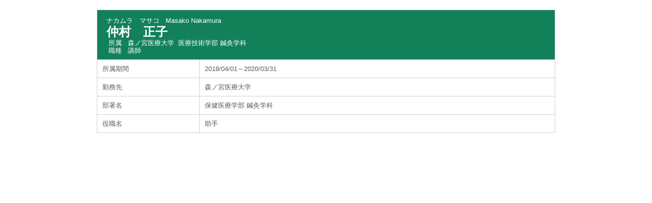

--- FILE ---
content_type: text/html;charset=UTF-8
request_url: https://ken.morinomiya-u.ac.jp/mumhp/KgApp?detlId=03&detlUid=ymmsyoooggy&detlSeq=1
body_size: 3759
content:
<!DOCTYPE HTML>
<HTML lang=ja>
  <HEAD>
    <TITLE>
      教員データベース
      &nbsp;-&nbsp;仲村　正子</TITLE>
<META http-equiv="content-type" content="text/html; charset=UTF-8" />
    <META http-equiv="content-script-type" content="text/javascript" />
    <META http-equiv="content-style-type" content="text/css" />
<link href="./jsp/style.css" rel="stylesheet" type="text/css" />
<link rel="stylesheet" type="text/css" href="./jsp/shadowbox.css" />

    <script type="text/javascript" src="./jsp/shadowbox.js" charset="UTF-8"></script>

    <script src="https://ajax.googleapis.com/ajax/libs/jquery/1.10.2/jquery.min.js"></script>

    <SCRIPT type="text/javascript">
    <!--
    function showSenmonBody(name){

    	var f = document.getElementsByName(name);

    	for(i=0; i < f.length; i++){
    		if(f[i].style.display == "none"){
    			f[i].style.display = "block";
    		} else {
    			f[i].style.display = "none";
    		}
    	}
    }
	function list_view(id, cnt) {
		var	idx;
		for (idx = 1; ; idx++) {
			var	obj = document.getElementById(id + "_" + idx);
			if (obj == null) {
				break;
			}
			if (cnt < 0) {
				obj.style.display = "";
			} else if (idx > cnt) {
				obj.style.display = "none";
			}
		}
		obj = document.getElementById(id + "_act1");
		if (obj != null) {
			obj.style.display = (cnt >= 0) ? "": "none";
		}
		obj = document.getElementById(id + "_act2");
		if (obj != null) {
			obj.style.display = (cnt >= 0) ? "none": "";
		}
	}
    $(function(){
    	$(document).on('click', "a[href^='#']", function() {
    		//data-box属性がない場合は通常のスムーズスクロール
    		if(!$(this).data("box")){
    			$("body,html").stop().animate({
    				scrollTop:$($(this).attr("href")).offset().top
    			});

    		//data-box属性がある場合はdata-box内をスムーズスクロール
    		}else{
    			var $box = $($(this).data("box"));
    			var $tareget = $($(this).attr("href"));
    			var dist = $tareget.position().top - $box.position().top;
    			$box.stop().animate({
    				scrollTop: $box.scrollTop() + dist - 15
    			});
    		}
    		return false;
    	});
    });
    -->
    </SCRIPT>

  </HEAD>
  <BODY>
   <div id="container">
   <div id="screen">
<DIV id="contents">
<BR>
<TABLE cellpadding="10" cellspacing="1" width="900" summary="gyoseki" class="gyoseki k04-layout">
      <COL width=200px>
      <COL>
      <TR>
        <TD valign="bottom" class="k04-title1" colspan="2">

          &nbsp;&nbsp;<SPAN class="k04-title1-font1">ナカムラ　マサコ</SPAN>

          &nbsp;&nbsp;<SPAN class="k04-title1-font1">Masako Nakamura</SPAN>
<BR>
          &nbsp;&nbsp;<SPAN class="k04-title1-font2">仲村　正子</SPAN>
<BR>
          <SPAN class="k04-title1-font3 boxA">&nbsp;&nbsp;&nbsp;所属&nbsp;&nbsp;</SPAN>
          <SPAN class="k04-title1-font3 boxB">
森ノ宮医療大学&nbsp;
医療技術学部 鍼灸学科</SPAN>
          <DIV class="clear"></DIV>
<SPAN class="k04-title1-font3 boxA">&nbsp;&nbsp;&nbsp;職種&nbsp;&nbsp;</SPAN>
          <SPAN class="k04-title1-font3 boxB">講師</SPAN>
        </TD>
      </TR>
<TR><TD class="k04-data1-font1">所属期間</TD>	<TD class="k04-data2-font2">2018/04/01～2020/03/31</TD></TR><TR><TD class="k04-data1-font1">勤務先</TD>	<TD class="k04-data2-font2">森ノ宮医療大学</TD></TR><TR><TD class="k04-data1-font1">部署名</TD>	<TD class="k04-data2-font2">保健医療学部 鍼灸学科</TD></TR><TR><TD class="k04-data1-font1">役職名</TD>	<TD class="k04-data2-font2">助手</TD></TR></TABLE>

</DIV><!-- /#contents-->
</div><!-- /#screen-->
  </div><!-- /#container-->
</BODY>
</HTML>
